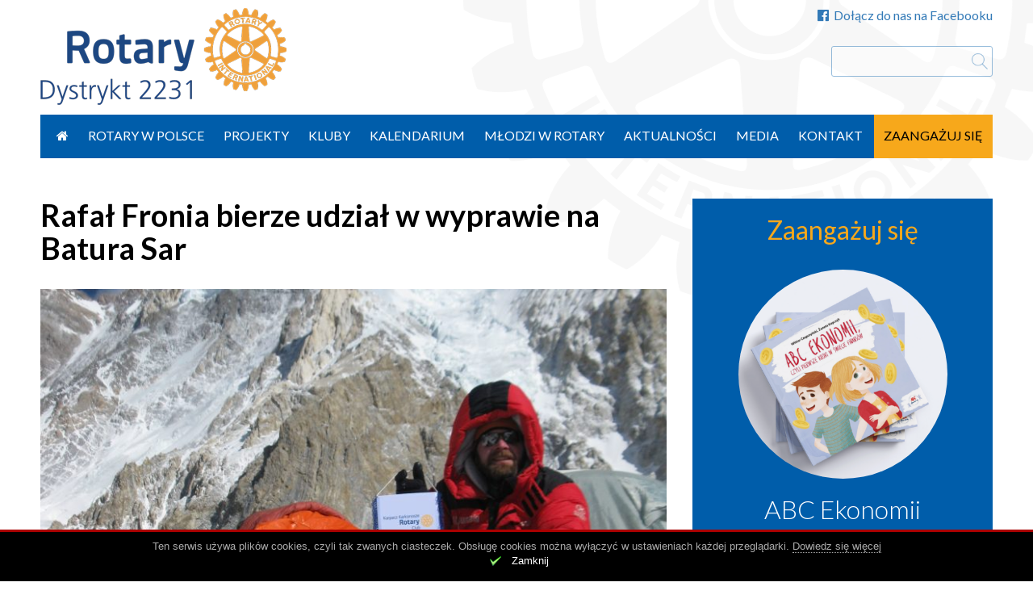

--- FILE ---
content_type: text/html; charset=UTF-8
request_url: https://rotary.org.pl/rafal-fronia-wyruszyl-na-batura-sar/
body_size: 14018
content:
<!DOCTYPE html>
<head>
	<meta charset="UTF-8">
	<script type="text/javascript">
    WebFontConfig = {
        google: { families: [ 'Lato:400,700,300,300italic,400italic,700italic:latin-ext' ] }
    };
</script>
<script src="https://rotary.org.pl/wp-content/themes/evp-rotary/js/webfontloader.js"></script>

	<meta name="viewport" content="width=device-width">
	<link rel="profile" href="//gmpg.org/xfn/11">
	<script>var evp_ct_cache_ajax = {
    "ajaxurl": "https:\/\/rotary.org.pl\/wp-admin\/admin-ajax.php"
};</script><meta name='robots' content='index, follow, max-image-preview:large, max-snippet:-1, max-video-preview:-1' />

	<!-- This site is optimized with the Yoast SEO plugin v26.7 - https://yoast.com/wordpress/plugins/seo/ -->
	<title>Rafał Fronia bierze udział w wyprawie na Batura Sar - Rotary Polska</title>
	<link rel="canonical" href="https://rotary.org.pl/rafal-fronia-wyruszyl-na-batura-sar/" />
	<meta property="og:locale" content="pl_PL" />
	<meta property="og:type" content="article" />
	<meta property="og:title" content="Rafał Fronia bierze udział w wyprawie na Batura Sar - Rotary Polska" />
	<meta property="og:description" content="Rotarianin Rafał Fronia (RC Karpacz Karkonosze) wyruszył na zimową wyprawę unifikacyjną programu Polski Himalaizm Zimowy im. Artura Hajzera. Celem ekspedycji jest położony w zachodnim Karakorum w Pakistanie szczyt Batura Sar (7795 m n.p.m.). 13 stycznia 2020 roku grupa ośmiu wspinaczy poleciała do Islamabadu w Pakistanie. Jak poinformowano na stronie programu Polski Himalaizm Zimowy (PHZ) kierownikiem [&hellip;]" />
	<meta property="og:url" content="https://rotary.org.pl/rafal-fronia-wyruszyl-na-batura-sar/" />
	<meta property="og:site_name" content="Rotary Polska" />
	<meta property="article:published_time" content="2020-01-25T00:35:24+00:00" />
	<meta property="article:modified_time" content="2020-01-27T19:17:08+00:00" />
	<meta property="og:image" content="https://rotary.org.pl/wp-content/uploads/2019/03/rafal_fronia_okladka_02_ok-1200x1600.jpg" />
	<meta property="og:image:width" content="1200" />
	<meta property="og:image:height" content="1600" />
	<meta property="og:image:type" content="image/jpeg" />
	<meta name="author" content="Dorota Wcisła" />
	<meta name="twitter:card" content="summary_large_image" />
	<meta name="twitter:label1" content="Napisane przez" />
	<meta name="twitter:data1" content="Dorota Wcisła" />
	<meta name="twitter:label2" content="Szacowany czas czytania" />
	<meta name="twitter:data2" content="2 minuty" />
	<script type="application/ld+json" class="yoast-schema-graph">{"@context":"https://schema.org","@graph":[{"@type":"Article","@id":"https://rotary.org.pl/rafal-fronia-wyruszyl-na-batura-sar/#article","isPartOf":{"@id":"https://rotary.org.pl/rafal-fronia-wyruszyl-na-batura-sar/"},"author":{"name":"Dorota Wcisła","@id":"https://rotary.org.pl/#/schema/person/880679dd2d9d9d2172b255f7c7cc733f"},"headline":"Rafał Fronia bierze udział w wyprawie na Batura Sar","datePublished":"2020-01-25T00:35:24+00:00","dateModified":"2020-01-27T19:17:08+00:00","mainEntityOfPage":{"@id":"https://rotary.org.pl/rafal-fronia-wyruszyl-na-batura-sar/"},"wordCount":314,"commentCount":0,"image":{"@id":"https://rotary.org.pl/rafal-fronia-wyruszyl-na-batura-sar/#primaryimage"},"thumbnailUrl":"https://rotary.org.pl/wp-content/uploads/2019/03/rafal_fronia_okladka_02_ok.jpg","articleSection":["Aktualności"],"inLanguage":"pl-PL"},{"@type":"WebPage","@id":"https://rotary.org.pl/rafal-fronia-wyruszyl-na-batura-sar/","url":"https://rotary.org.pl/rafal-fronia-wyruszyl-na-batura-sar/","name":"Rafał Fronia bierze udział w wyprawie na Batura Sar - Rotary Polska","isPartOf":{"@id":"https://rotary.org.pl/#website"},"primaryImageOfPage":{"@id":"https://rotary.org.pl/rafal-fronia-wyruszyl-na-batura-sar/#primaryimage"},"image":{"@id":"https://rotary.org.pl/rafal-fronia-wyruszyl-na-batura-sar/#primaryimage"},"thumbnailUrl":"https://rotary.org.pl/wp-content/uploads/2019/03/rafal_fronia_okladka_02_ok.jpg","datePublished":"2020-01-25T00:35:24+00:00","dateModified":"2020-01-27T19:17:08+00:00","author":{"@id":"https://rotary.org.pl/#/schema/person/880679dd2d9d9d2172b255f7c7cc733f"},"breadcrumb":{"@id":"https://rotary.org.pl/rafal-fronia-wyruszyl-na-batura-sar/#breadcrumb"},"inLanguage":"pl-PL","potentialAction":[{"@type":"ReadAction","target":["https://rotary.org.pl/rafal-fronia-wyruszyl-na-batura-sar/"]}]},{"@type":"ImageObject","inLanguage":"pl-PL","@id":"https://rotary.org.pl/rafal-fronia-wyruszyl-na-batura-sar/#primaryimage","url":"https://rotary.org.pl/wp-content/uploads/2019/03/rafal_fronia_okladka_02_ok.jpg","contentUrl":"https://rotary.org.pl/wp-content/uploads/2019/03/rafal_fronia_okladka_02_ok.jpg","width":2112,"height":2816},{"@type":"BreadcrumbList","@id":"https://rotary.org.pl/rafal-fronia-wyruszyl-na-batura-sar/#breadcrumb","itemListElement":[{"@type":"ListItem","position":1,"name":"Strona główna","item":"https://rotary.org.pl/"},{"@type":"ListItem","position":2,"name":"Rafał Fronia bierze udział w wyprawie na Batura Sar"}]},{"@type":"WebSite","@id":"https://rotary.org.pl/#website","url":"https://rotary.org.pl/","name":"Rotary Polska","description":"Stowarzyszenie Polskich Klubów Rotary Dystrykt 2231 Rotary International","potentialAction":[{"@type":"SearchAction","target":{"@type":"EntryPoint","urlTemplate":"https://rotary.org.pl/?s={search_term_string}"},"query-input":{"@type":"PropertyValueSpecification","valueRequired":true,"valueName":"search_term_string"}}],"inLanguage":"pl-PL"},{"@type":"Person","@id":"https://rotary.org.pl/#/schema/person/880679dd2d9d9d2172b255f7c7cc733f","name":"Dorota Wcisła","image":{"@type":"ImageObject","inLanguage":"pl-PL","@id":"https://rotary.org.pl/#/schema/person/image/","url":"https://secure.gravatar.com/avatar/10fb505a25186335deb2562e43173606064218f98a5f1ff70793f592e0a78218?s=96&d=mm&r=g","contentUrl":"https://secure.gravatar.com/avatar/10fb505a25186335deb2562e43173606064218f98a5f1ff70793f592e0a78218?s=96&d=mm&r=g","caption":"Dorota Wcisła"}}]}</script>
	<!-- / Yoast SEO plugin. -->


<link rel="alternate" type="application/rss+xml" title="Rotary Polska &raquo; Kanał z wpisami" href="https://rotary.org.pl/feed/" />
<link rel="alternate" title="oEmbed (JSON)" type="application/json+oembed" href="https://rotary.org.pl/wp-json/oembed/1.0/embed?url=https%3A%2F%2Frotary.org.pl%2Frafal-fronia-wyruszyl-na-batura-sar%2F" />
<link rel="alternate" title="oEmbed (XML)" type="text/xml+oembed" href="https://rotary.org.pl/wp-json/oembed/1.0/embed?url=https%3A%2F%2Frotary.org.pl%2Frafal-fronia-wyruszyl-na-batura-sar%2F&#038;format=xml" />
<style id='wp-img-auto-sizes-contain-inline-css' type='text/css'>
img:is([sizes=auto i],[sizes^="auto," i]){contain-intrinsic-size:3000px 1500px}
/*# sourceURL=wp-img-auto-sizes-contain-inline-css */
</style>
<style id='wp-emoji-styles-inline-css' type='text/css'>

	img.wp-smiley, img.emoji {
		display: inline !important;
		border: none !important;
		box-shadow: none !important;
		height: 1em !important;
		width: 1em !important;
		margin: 0 0.07em !important;
		vertical-align: -0.1em !important;
		background: none !important;
		padding: 0 !important;
	}
/*# sourceURL=wp-emoji-styles-inline-css */
</style>
<style id='wp-block-library-inline-css' type='text/css'>
:root{--wp-block-synced-color:#7a00df;--wp-block-synced-color--rgb:122,0,223;--wp-bound-block-color:var(--wp-block-synced-color);--wp-editor-canvas-background:#ddd;--wp-admin-theme-color:#007cba;--wp-admin-theme-color--rgb:0,124,186;--wp-admin-theme-color-darker-10:#006ba1;--wp-admin-theme-color-darker-10--rgb:0,107,160.5;--wp-admin-theme-color-darker-20:#005a87;--wp-admin-theme-color-darker-20--rgb:0,90,135;--wp-admin-border-width-focus:2px}@media (min-resolution:192dpi){:root{--wp-admin-border-width-focus:1.5px}}.wp-element-button{cursor:pointer}:root .has-very-light-gray-background-color{background-color:#eee}:root .has-very-dark-gray-background-color{background-color:#313131}:root .has-very-light-gray-color{color:#eee}:root .has-very-dark-gray-color{color:#313131}:root .has-vivid-green-cyan-to-vivid-cyan-blue-gradient-background{background:linear-gradient(135deg,#00d084,#0693e3)}:root .has-purple-crush-gradient-background{background:linear-gradient(135deg,#34e2e4,#4721fb 50%,#ab1dfe)}:root .has-hazy-dawn-gradient-background{background:linear-gradient(135deg,#faaca8,#dad0ec)}:root .has-subdued-olive-gradient-background{background:linear-gradient(135deg,#fafae1,#67a671)}:root .has-atomic-cream-gradient-background{background:linear-gradient(135deg,#fdd79a,#004a59)}:root .has-nightshade-gradient-background{background:linear-gradient(135deg,#330968,#31cdcf)}:root .has-midnight-gradient-background{background:linear-gradient(135deg,#020381,#2874fc)}:root{--wp--preset--font-size--normal:16px;--wp--preset--font-size--huge:42px}.has-regular-font-size{font-size:1em}.has-larger-font-size{font-size:2.625em}.has-normal-font-size{font-size:var(--wp--preset--font-size--normal)}.has-huge-font-size{font-size:var(--wp--preset--font-size--huge)}.has-text-align-center{text-align:center}.has-text-align-left{text-align:left}.has-text-align-right{text-align:right}.has-fit-text{white-space:nowrap!important}#end-resizable-editor-section{display:none}.aligncenter{clear:both}.items-justified-left{justify-content:flex-start}.items-justified-center{justify-content:center}.items-justified-right{justify-content:flex-end}.items-justified-space-between{justify-content:space-between}.screen-reader-text{border:0;clip-path:inset(50%);height:1px;margin:-1px;overflow:hidden;padding:0;position:absolute;width:1px;word-wrap:normal!important}.screen-reader-text:focus{background-color:#ddd;clip-path:none;color:#444;display:block;font-size:1em;height:auto;left:5px;line-height:normal;padding:15px 23px 14px;text-decoration:none;top:5px;width:auto;z-index:100000}html :where(.has-border-color){border-style:solid}html :where([style*=border-top-color]){border-top-style:solid}html :where([style*=border-right-color]){border-right-style:solid}html :where([style*=border-bottom-color]){border-bottom-style:solid}html :where([style*=border-left-color]){border-left-style:solid}html :where([style*=border-width]){border-style:solid}html :where([style*=border-top-width]){border-top-style:solid}html :where([style*=border-right-width]){border-right-style:solid}html :where([style*=border-bottom-width]){border-bottom-style:solid}html :where([style*=border-left-width]){border-left-style:solid}html :where(img[class*=wp-image-]){height:auto;max-width:100%}:where(figure){margin:0 0 1em}html :where(.is-position-sticky){--wp-admin--admin-bar--position-offset:var(--wp-admin--admin-bar--height,0px)}@media screen and (max-width:600px){html :where(.is-position-sticky){--wp-admin--admin-bar--position-offset:0px}}

/*# sourceURL=wp-block-library-inline-css */
</style><style id='global-styles-inline-css' type='text/css'>
:root{--wp--preset--aspect-ratio--square: 1;--wp--preset--aspect-ratio--4-3: 4/3;--wp--preset--aspect-ratio--3-4: 3/4;--wp--preset--aspect-ratio--3-2: 3/2;--wp--preset--aspect-ratio--2-3: 2/3;--wp--preset--aspect-ratio--16-9: 16/9;--wp--preset--aspect-ratio--9-16: 9/16;--wp--preset--color--black: #000000;--wp--preset--color--cyan-bluish-gray: #abb8c3;--wp--preset--color--white: #ffffff;--wp--preset--color--pale-pink: #f78da7;--wp--preset--color--vivid-red: #cf2e2e;--wp--preset--color--luminous-vivid-orange: #ff6900;--wp--preset--color--luminous-vivid-amber: #fcb900;--wp--preset--color--light-green-cyan: #7bdcb5;--wp--preset--color--vivid-green-cyan: #00d084;--wp--preset--color--pale-cyan-blue: #8ed1fc;--wp--preset--color--vivid-cyan-blue: #0693e3;--wp--preset--color--vivid-purple: #9b51e0;--wp--preset--gradient--vivid-cyan-blue-to-vivid-purple: linear-gradient(135deg,rgb(6,147,227) 0%,rgb(155,81,224) 100%);--wp--preset--gradient--light-green-cyan-to-vivid-green-cyan: linear-gradient(135deg,rgb(122,220,180) 0%,rgb(0,208,130) 100%);--wp--preset--gradient--luminous-vivid-amber-to-luminous-vivid-orange: linear-gradient(135deg,rgb(252,185,0) 0%,rgb(255,105,0) 100%);--wp--preset--gradient--luminous-vivid-orange-to-vivid-red: linear-gradient(135deg,rgb(255,105,0) 0%,rgb(207,46,46) 100%);--wp--preset--gradient--very-light-gray-to-cyan-bluish-gray: linear-gradient(135deg,rgb(238,238,238) 0%,rgb(169,184,195) 100%);--wp--preset--gradient--cool-to-warm-spectrum: linear-gradient(135deg,rgb(74,234,220) 0%,rgb(151,120,209) 20%,rgb(207,42,186) 40%,rgb(238,44,130) 60%,rgb(251,105,98) 80%,rgb(254,248,76) 100%);--wp--preset--gradient--blush-light-purple: linear-gradient(135deg,rgb(255,206,236) 0%,rgb(152,150,240) 100%);--wp--preset--gradient--blush-bordeaux: linear-gradient(135deg,rgb(254,205,165) 0%,rgb(254,45,45) 50%,rgb(107,0,62) 100%);--wp--preset--gradient--luminous-dusk: linear-gradient(135deg,rgb(255,203,112) 0%,rgb(199,81,192) 50%,rgb(65,88,208) 100%);--wp--preset--gradient--pale-ocean: linear-gradient(135deg,rgb(255,245,203) 0%,rgb(182,227,212) 50%,rgb(51,167,181) 100%);--wp--preset--gradient--electric-grass: linear-gradient(135deg,rgb(202,248,128) 0%,rgb(113,206,126) 100%);--wp--preset--gradient--midnight: linear-gradient(135deg,rgb(2,3,129) 0%,rgb(40,116,252) 100%);--wp--preset--font-size--small: 13px;--wp--preset--font-size--medium: 20px;--wp--preset--font-size--large: 36px;--wp--preset--font-size--x-large: 42px;--wp--preset--spacing--20: 0.44rem;--wp--preset--spacing--30: 0.67rem;--wp--preset--spacing--40: 1rem;--wp--preset--spacing--50: 1.5rem;--wp--preset--spacing--60: 2.25rem;--wp--preset--spacing--70: 3.38rem;--wp--preset--spacing--80: 5.06rem;--wp--preset--shadow--natural: 6px 6px 9px rgba(0, 0, 0, 0.2);--wp--preset--shadow--deep: 12px 12px 50px rgba(0, 0, 0, 0.4);--wp--preset--shadow--sharp: 6px 6px 0px rgba(0, 0, 0, 0.2);--wp--preset--shadow--outlined: 6px 6px 0px -3px rgb(255, 255, 255), 6px 6px rgb(0, 0, 0);--wp--preset--shadow--crisp: 6px 6px 0px rgb(0, 0, 0);}:where(.is-layout-flex){gap: 0.5em;}:where(.is-layout-grid){gap: 0.5em;}body .is-layout-flex{display: flex;}.is-layout-flex{flex-wrap: wrap;align-items: center;}.is-layout-flex > :is(*, div){margin: 0;}body .is-layout-grid{display: grid;}.is-layout-grid > :is(*, div){margin: 0;}:where(.wp-block-columns.is-layout-flex){gap: 2em;}:where(.wp-block-columns.is-layout-grid){gap: 2em;}:where(.wp-block-post-template.is-layout-flex){gap: 1.25em;}:where(.wp-block-post-template.is-layout-grid){gap: 1.25em;}.has-black-color{color: var(--wp--preset--color--black) !important;}.has-cyan-bluish-gray-color{color: var(--wp--preset--color--cyan-bluish-gray) !important;}.has-white-color{color: var(--wp--preset--color--white) !important;}.has-pale-pink-color{color: var(--wp--preset--color--pale-pink) !important;}.has-vivid-red-color{color: var(--wp--preset--color--vivid-red) !important;}.has-luminous-vivid-orange-color{color: var(--wp--preset--color--luminous-vivid-orange) !important;}.has-luminous-vivid-amber-color{color: var(--wp--preset--color--luminous-vivid-amber) !important;}.has-light-green-cyan-color{color: var(--wp--preset--color--light-green-cyan) !important;}.has-vivid-green-cyan-color{color: var(--wp--preset--color--vivid-green-cyan) !important;}.has-pale-cyan-blue-color{color: var(--wp--preset--color--pale-cyan-blue) !important;}.has-vivid-cyan-blue-color{color: var(--wp--preset--color--vivid-cyan-blue) !important;}.has-vivid-purple-color{color: var(--wp--preset--color--vivid-purple) !important;}.has-black-background-color{background-color: var(--wp--preset--color--black) !important;}.has-cyan-bluish-gray-background-color{background-color: var(--wp--preset--color--cyan-bluish-gray) !important;}.has-white-background-color{background-color: var(--wp--preset--color--white) !important;}.has-pale-pink-background-color{background-color: var(--wp--preset--color--pale-pink) !important;}.has-vivid-red-background-color{background-color: var(--wp--preset--color--vivid-red) !important;}.has-luminous-vivid-orange-background-color{background-color: var(--wp--preset--color--luminous-vivid-orange) !important;}.has-luminous-vivid-amber-background-color{background-color: var(--wp--preset--color--luminous-vivid-amber) !important;}.has-light-green-cyan-background-color{background-color: var(--wp--preset--color--light-green-cyan) !important;}.has-vivid-green-cyan-background-color{background-color: var(--wp--preset--color--vivid-green-cyan) !important;}.has-pale-cyan-blue-background-color{background-color: var(--wp--preset--color--pale-cyan-blue) !important;}.has-vivid-cyan-blue-background-color{background-color: var(--wp--preset--color--vivid-cyan-blue) !important;}.has-vivid-purple-background-color{background-color: var(--wp--preset--color--vivid-purple) !important;}.has-black-border-color{border-color: var(--wp--preset--color--black) !important;}.has-cyan-bluish-gray-border-color{border-color: var(--wp--preset--color--cyan-bluish-gray) !important;}.has-white-border-color{border-color: var(--wp--preset--color--white) !important;}.has-pale-pink-border-color{border-color: var(--wp--preset--color--pale-pink) !important;}.has-vivid-red-border-color{border-color: var(--wp--preset--color--vivid-red) !important;}.has-luminous-vivid-orange-border-color{border-color: var(--wp--preset--color--luminous-vivid-orange) !important;}.has-luminous-vivid-amber-border-color{border-color: var(--wp--preset--color--luminous-vivid-amber) !important;}.has-light-green-cyan-border-color{border-color: var(--wp--preset--color--light-green-cyan) !important;}.has-vivid-green-cyan-border-color{border-color: var(--wp--preset--color--vivid-green-cyan) !important;}.has-pale-cyan-blue-border-color{border-color: var(--wp--preset--color--pale-cyan-blue) !important;}.has-vivid-cyan-blue-border-color{border-color: var(--wp--preset--color--vivid-cyan-blue) !important;}.has-vivid-purple-border-color{border-color: var(--wp--preset--color--vivid-purple) !important;}.has-vivid-cyan-blue-to-vivid-purple-gradient-background{background: var(--wp--preset--gradient--vivid-cyan-blue-to-vivid-purple) !important;}.has-light-green-cyan-to-vivid-green-cyan-gradient-background{background: var(--wp--preset--gradient--light-green-cyan-to-vivid-green-cyan) !important;}.has-luminous-vivid-amber-to-luminous-vivid-orange-gradient-background{background: var(--wp--preset--gradient--luminous-vivid-amber-to-luminous-vivid-orange) !important;}.has-luminous-vivid-orange-to-vivid-red-gradient-background{background: var(--wp--preset--gradient--luminous-vivid-orange-to-vivid-red) !important;}.has-very-light-gray-to-cyan-bluish-gray-gradient-background{background: var(--wp--preset--gradient--very-light-gray-to-cyan-bluish-gray) !important;}.has-cool-to-warm-spectrum-gradient-background{background: var(--wp--preset--gradient--cool-to-warm-spectrum) !important;}.has-blush-light-purple-gradient-background{background: var(--wp--preset--gradient--blush-light-purple) !important;}.has-blush-bordeaux-gradient-background{background: var(--wp--preset--gradient--blush-bordeaux) !important;}.has-luminous-dusk-gradient-background{background: var(--wp--preset--gradient--luminous-dusk) !important;}.has-pale-ocean-gradient-background{background: var(--wp--preset--gradient--pale-ocean) !important;}.has-electric-grass-gradient-background{background: var(--wp--preset--gradient--electric-grass) !important;}.has-midnight-gradient-background{background: var(--wp--preset--gradient--midnight) !important;}.has-small-font-size{font-size: var(--wp--preset--font-size--small) !important;}.has-medium-font-size{font-size: var(--wp--preset--font-size--medium) !important;}.has-large-font-size{font-size: var(--wp--preset--font-size--large) !important;}.has-x-large-font-size{font-size: var(--wp--preset--font-size--x-large) !important;}
/*# sourceURL=global-styles-inline-css */
</style>

<style id='classic-theme-styles-inline-css' type='text/css'>
/*! This file is auto-generated */
.wp-block-button__link{color:#fff;background-color:#32373c;border-radius:9999px;box-shadow:none;text-decoration:none;padding:calc(.667em + 2px) calc(1.333em + 2px);font-size:1.125em}.wp-block-file__button{background:#32373c;color:#fff;text-decoration:none}
/*# sourceURL=/wp-includes/css/classic-themes.min.css */
</style>
<link rel='stylesheet' id='contact-form-7-css' href='https://rotary.org.pl/wp-content/plugins/contact-form-7/includes/css/styles.css?ver=6.1.4' type='text/css' media='all' />
<link rel='stylesheet' id='evp-tools-css' href='https://rotary.org.pl/wp-content/libs/EvpWPTools//css/evp-tools.css?ver=0.82' type='text/css' media='all' />
<link rel='stylesheet' id='font-awesome-css' href='https://rotary.org.pl/wp-content/libs/EvpWPTools//fa/css/font-awesome.min.css?ver=0.82' type='text/css' media='all' />
<link rel='stylesheet' id='rotary-style-css' href='https://rotary.org.pl/wp-content/themes/evp-rotary/style.css?ver=0.115' type='text/css' media='all' />
<link rel='stylesheet' id='rotary-main-css' href='https://rotary.org.pl/wp-content/themes/evp-rotary/dist/css/main.min.css?ver=0.115' type='text/css' media='all' />
<script type="text/javascript" src="https://rotary.org.pl/wp-includes/js/jquery/jquery.min.js?ver=3.7.1" id="jquery-core-js"></script>
<script type="text/javascript" src="https://rotary.org.pl/wp-includes/js/jquery/jquery-migrate.min.js?ver=3.4.1" id="jquery-migrate-js"></script>
<script type="text/javascript" src="https://rotary.org.pl/wp-content/plugins/evp-cookies/js/jquery.cookie.js?ver=1.4.1" id="jquery-cookie-js"></script>
<script type="text/javascript" src="https://rotary.org.pl/wp-content/libs/EvpWPTools//js/tools.js?ver=0.82" id="evp-ct-tools-js"></script>
<script type="text/javascript" src="https://rotary.org.pl/wp-content/themes/evp-rotary/dist/js/main.min.js?ver=0.115" id="rotary-main-js"></script>
<script type="text/javascript" src="https://rotary.org.pl/wp-content/themes/evp-rotary/js/jssor.slider.mini.js?ver=19.0" id="jssor.slider-js"></script>
<link rel="https://api.w.org/" href="https://rotary.org.pl/wp-json/" /><link rel="alternate" title="JSON" type="application/json" href="https://rotary.org.pl/wp-json/wp/v2/posts/18690" /><meta name="generator" content="WordPress 6.9" />
<link rel='shortlink' href='https://rotary.org.pl/?p=18690' />
        <!-- Potwór ciasteczkowy -->
        <style type="text/css" media="screen">
            #cookie-bar {display: none; position: fixed; z-index: 100; bottom: 0; width: 100%; min-height: 64px; background-color: black; text-align: center; border-top: 3px solid #aa0000;}
            #cookie-bar * {color: #aaa; font: normal 13px Arial, helvetiva sans-serif;}
            #cookie-bar p {padding-top: 10px;}
            #cookie-bar p a {border-bottom: 1px dotted;}
            #cookie-close {color: #fff; background: url(https://rotary.org.pl/wp-content/plugins/evp-cookies/img/close.png) 0 0 no-repeat; background-size: 16px 16px; padding-left: 28px; height: 23px; display: inline-block;}
        </style>
        <script type="text/javascript">
            (function($){
                $(document).ready(function(){

                    if (!$.cookie('close_cookies')) {
                        $('body').css('margin-bottom','64px');
                        $("#cookie-bar").show();
                    }

                    $('#cookie-close').click(function (e) {
                        $.cookie('close_cookies', 1, { expires: 365, domain: '.rotary.org.pl', path: '/'});
                        $('#cookie-bar').hide();
                        $('body').css('margin-bottom','0');
                        e.preventDefault();
                    });
                });
            })(jQuery);
        </script>
    <link rel="shortcut icon" href="https://rotary.org.pl/wp-content/themes/evp-rotary/img/favicon.ico" type="image/x-icon">	<script>
		(function(i,s,o,g,r,a,m){i['GoogleAnalyticsObject']=r;i[r]=i[r]||function(){
				(i[r].q=i[r].q||[]).push(arguments)},i[r].l=1*new Date();a=s.createElement(o),
			m=s.getElementsByTagName(o)[0];a.async=1;a.src=g;m.parentNode.insertBefore(a,m)
		})(window,document,'script','//www.google-analytics.com/analytics.js','ga');

		ga('create', 'UA-75000416-1', 'auto');
		ga('send', 'pageview');
	</script>
</head>
<body class="wp-singular post-template-default single single-post postid-18690 single-format-standard wp-theme-evp-rotary">

<div id="page">
	<header id="page-head" class="site-header">
		<div id="top-menu"><div class="tm-item"><a href="https://www.facebook.com/Polskie-Kluby-Rotary-136774539692677/" target="_blank"><span class="icon-on-left fa fa-facebook-official"></span>Dołącz do nas na Facebooku</a></div></div>		<div id="top-branding">
		<a href="/"><img src="https://rotary.org.pl/wp-content/themes/evp-rotary/img/rotary-logo-h120.png"  alt="Rotary Polska"></a>
					<form role="search" method="get" id="searchform" action="https://rotary.org.pl/" >
	<div>
	<input type="text" value="" name="s" id="s" />
	<input type="submit" id="searchsubmit" value="Szukaj" />
	</div>
	</form>		</div>
	</header>


	<nav id="primary-navigation" class="main-navigation">
		<div class="menu-toggle"><i class="fa fa-bars"></i></div>
		<a class="screen-reader-text skip-link" href="#content">Przejdź do treści</a>
		<div class="menu-glowne-container"><ul id="primary-menu" class="nav-menu"><li id="menu-item-907" class="item-first item-icon menu-item menu-item-type-custom menu-item-object-custom menu-item-907"><a href="/"><i class="fa fa-home"></i></a></li>
<li id="menu-item-35" class="menu-item menu-item-type-post_type menu-item-object-page menu-item-35"><a href="https://rotary.org.pl/co-to-jest-rotary/">Rotary w Polsce</a></li>
<li id="menu-item-96" class="menu-item menu-item-type-custom menu-item-object-custom menu-item-96"><a href="/akcje/">Projekty</a></li>
<li id="menu-item-95" class="menu-item menu-item-type-custom menu-item-object-custom menu-item-95"><a href="/kluby/">Kluby</a></li>
<li id="menu-item-94" class="menu-item menu-item-type-custom menu-item-object-custom menu-item-94"><a href="/wydarzenia/">Kalendarium</a></li>
<li id="menu-item-39" class="menu-item menu-item-type-post_type menu-item-object-page menu-item-39"><a href="https://rotary.org.pl/mlodzi-w-rotary/">Młodzi w Rotary</a></li>
<li id="menu-item-42" class="menu-item menu-item-type-custom menu-item-object-custom menu-item-42"><a href="/aktualnosci/">Aktualności</a></li>
<li id="menu-item-40" class="menu-item menu-item-type-post_type menu-item-object-page menu-item-40"><a href="https://rotary.org.pl/media/">Media</a></li>
<li id="menu-item-7122" class="menu-item menu-item-type-post_type menu-item-object-page menu-item-7122"><a href="https://rotary.org.pl/kontakt/">Kontakt</a></li>
<li id="menu-item-41" class="engage menu-item menu-item-type-post_type menu-item-object-page menu-item-41"><a href="https://rotary.org.pl/zaangazuj-sie/">Zaangażuj się</a></li>
</ul></div>	</nav>




	    <div id="main">
            <div id="primary" class="content-area">
                <div id="content" class="site-content" role="main">
        		<article id="post-18690" class="detail-item post-18690 post type-post status-publish format-standard has-post-thumbnail hentry category-aktualnosci">
			<header class="entry-header">
								<h1 class="entry-title">Rafał Fronia bierze udział w wyprawie na Batura Sar</h1>
			</header>

							<img width="800" height="500" src="https://rotary.org.pl/wp-content/uploads/2019/03/rafal_fronia_okladka_02_ok-800x500.jpg" class="detail-img entry-image wp-post-image" alt="Rafał Fronia bierze udział w wyprawie na Batura Sar" decoding="async" fetchpriority="high" />									<div class="entry-content">
									<div class="entry-meta">2020-01-25</div>
								<p style="text-align: justify;"><strong>Rotarianin Rafał Fronia (RC Karpacz Karkonosze) wyruszył na zimową wyprawę unifikacyjną programu Polski Himalaizm Zimowy im. Artura Hajzera. Celem ekspedycji jest położony w zachodnim Karakorum w Pakistanie szczyt Batura Sar (7795 m n.p.m.). 13 stycznia 2020 roku grupa ośmiu wspinaczy poleciała do Islamabadu w Pakistanie.</strong></p>
<p style="text-align: justify;">Jak poinformowano na stronie programu Polski Himalaizm Zimowy (PHZ) kierownikiem ekspedycji jest Piotr Tomala szef programu Polski Himalaizm Zimowy, zastępcą kierownika został Rafał Fronia. W wyprawie uczestniczą także Mariusz Hatala (lekarz), Wojciech Flaczyński, Filip Babicz, Krzysztof Stasiak, Marco Schwiergall i Oswald Rodrigo Pereira, który jest filmowcem ekspedycji. Jest to kolejny etap przygotowań do zimowej wyprawy na K2.</p>
<p style="text-align: justify;">Batura Sar to 25. szczyt świata. Po raz pierwszy został zdobyty w 1976 roku. Dotychczas odbyła się jedna nieudana próba zimowego wejścia (austriacka wyprawa, rok 1981). W lipcu 1988 roku na szczyt tego siedmiotysięcznika weszło dwóch Polaków: Paweł Kubalski i Zygmunt Heinrich.</p>
<p style="text-align: justify;">Jak poinformował PHZ &#8211; 21 stycznia do bazy pod Baturą wyruszył trekking wyprawy. Karawana składająca się z około 100 osób wyruszyła z Doliny Hunzy. Przed wspinaczami i tragarzami trzy-cztery dni drogi. Baza powstanie na wysokości około 4200 metrów. Po jej założeniu rozpocznie się właściwa akcja górska. Wyprawa zaplanowana jest wstępnie do połowy marca.</p>
<p style="text-align: justify;">Uczestnicy wyprawy wyruszyli z Polski 13 stycznia. W Islamabadzie spędzili trzy dni. W tym czasie udało się załatwić ostatnie formalności i uzupełnić zapasy żywnościowe i sprzętowe. Kolejnym etapem wyprawy był przejazd z Islamabadu do Chilas (14 godzin drogi) i dalej do Gilgit i Doliny Hunzy.</p>
<p style="text-align: justify;">Postęp wyprawy można śledzić na stronie programu Polski Himalaizm Zimowy. Wystarczy kliknąć na ten link: <a href="https://www.facebook.com/PolskiHimalaizmZimowy/">https://www.facebook.com/PolskiHimalaizmZimowy/</a></p>
<p style="text-align: justify;"><strong>Dorota Wcisła, RC Elbląg Centrum</strong></p>
<p><strong>Fot. z arch. prywatnego Rafała Froni</strong></p>
			</div>
								</article>
			<div class="lt-block news-block news-detail-block">
							<h2 class="block-title">Zobacz też</h2>
			
			<div>		<article id="post-30914" class="grid-item layout-three post-30914 post type-post status-publish format-standard has-post-thumbnail hentry category-aktualnosci">
					<div class="hcont-image">
				<a href="https://rotary.org.pl/klub-dla-klubu-wazny-element-sily-rotary/"><img width="800" height="500" src="https://rotary.org.pl/wp-content/uploads/2026/01/zdjecie1-800x500.jpg" class="grid-img entry-image wp-post-image" alt="KLUB DLA KLUBU – ważny element siły Rotary" decoding="async" loading="lazy" /></a>
			</div>
					<h2 class="entry-title"><a href="https://rotary.org.pl/klub-dla-klubu-wazny-element-sily-rotary/" rel="bookmark">KLUB DLA KLUBU – ważny element siły Rotary</a></h2>
							<p class="entry-summary">„Człowiek jest wielki nie przez to, co ma, lecz przez to, czym dzieli się z innymi” – zawsze sądziłam, że&hellip;</p>
					</article>
			<article id="post-30910" class="grid-item layout-three post-30910 post type-post status-publish format-standard has-post-thumbnail hentry category-aktualnosci">
					<div class="hcont-image">
				<a href="https://rotary.org.pl/pozegnanie-sp-andrzeja-battka/"><img width="800" height="500" src="https://rotary.org.pl/wp-content/uploads/2026/01/pozegnanie-sp.andrzej-battek-800x500.png" class="grid-img entry-image wp-post-image" alt="Pożegnanie śp. Andrzeja Battka" decoding="async" loading="lazy" /></a>
			</div>
					<h2 class="entry-title"><a href="https://rotary.org.pl/pozegnanie-sp-andrzeja-battka/" rel="bookmark">Pożegnanie śp. Andrzeja Battka</a></h2>
							<p class="entry-summary">Z ogromnym smutkiem informujemy o śmierci naszego Przyjaciela &#8211; Andrzeja BattkaUrodzony w Krakowie. Mąż Barbary, ojciec trojga dzieci – Wojciecha,&hellip;</p>
					</article>
			<article id="post-30847" class="grid-item layout-three hide-2col post-30847 post type-post status-publish format-standard has-post-thumbnail hentry category-aktualnosci">
					<div class="hcont-image">
				<a href="https://rotary.org.pl/swiatlo-nadziei-na-elblaskim-dworcu/"><img width="800" height="500" src="https://rotary.org.pl/wp-content/uploads/2025/12/25-12-19-wigilia-dla-bezdomnych-09-800x500.jpg" class="grid-img entry-image wp-post-image" alt="Światło nadziei na elbląskim dworcu" decoding="async" loading="lazy" /></a>
			</div>
					<h2 class="entry-title"><a href="https://rotary.org.pl/swiatlo-nadziei-na-elblaskim-dworcu/" rel="bookmark">Światło nadziei na elbląskim dworcu</a></h2>
							<p class="entry-summary">W dniu 19 grudnia członkowie Rotary Klubu Żuławy wzięli udział w Wigilii dla osób w kryzysie bezdomności na Placu Dworcowym&hellip;</p>
					</article>
	</div>		</div>
			<div class="lt-block plain-block news-detail-block facts-block">
					<h2 class="block-title">Fakty na temat Rotary</h2>
				<div class="grid-cont">
							<div class="item layout-three">

					
							<div class="entry-summary">
								Rotary to organizacja apolityczna  i świecka, która łaczy ludzi wszystkich zawodów, narodowości i przekonań							</div>

														</div>
								<div class="item layout-three">

					
							<div class="entry-summary">
								Aktulanie ponad 1,2 mln Rotarian działa w 200 krajach i obszarach geograficznych, w 34 tysiącach klubów							</div>

														</div>
								<div class="item layout-three hide-2col">

					
							<div class="entry-summary">
								Nasze motto brzmi: „Służba na rzecz innych ponad własną korzyść”     (w języku angielskim "Service Above Self")							</div>

														</div>
						</div>
	</div>

		<div class="lt-block v-block end-polio-block news-detail-block">
			<div class="v-item">
									<div class="vcont-image align-left">
						<a href="https://www.youtube.com/watch?v=mEFGzW1yM7s&t=1s"><img src="https://rotary.org.pl/wp-content/uploads/2015/10/end-polio-now.png" alt="Jedną z najbardziej spektakularnych akcji podjętych przez Rotary International była zainicjowana w 1985 historyczna misja, uodpornienia wszystkich dzieci świata przeciwko chorobie Heinego-Medina."></a>					</div>
								<div class="vcont-content align-left">
											<h2 class="entry-title"><a href="https://www.youtube.com/watch?v=mEFGzW1yM7s&t=1s">Jedną z najbardziej spektakularnych akcji podjętych przez Rotary International była zainicjowana w 1985 historyczna misja, uodpornienia wszystkich dzieci świata przeciwko chorobie Heinego-Medina.</a></h2>
																<p class="entry-summary">Pracując wspólnie z rządami wielu krajów oraz organizacjami pozarządowymi w kampanii Rotary Polio Plus zaangażowano 100 tysięcy wolontariuszy organizując szczepienia ponad miliarda dzieci. 
Dzięki tym wysiłkom Rok 2005 został uznany za rok uwolnienia świata od tej groźnej choroby. *****Kliknij na END POLIO NOW - by obejrzeć film o POLIO po polsku i zobaczyć, co mówią polscy lekarze oraz jak z POLIO walczy Rotary w Polsce*****</p>
									</div>
			</div>

		</div>
			<div class="lt-block how-it-works-block news-detail-block">
					<h2 class="block-title">Jak działa Rotary?</h2>
				<div class="grid-cont">
											<div class="feature">

											<img class="feature-icon" src="https://rotary.org.pl/wp-content/uploads/2015/10/icon-peace.png" alt="Wspieranie pokoju">
					
											<div class="entry-title">
							Wspieranie pokoju						</div>
					
											<div class="entry-summary">
							<p>Obecnie około 42 mln osób jest wysiedlonych w wyniku konfliktów zbrojnych lub prześladowań. Rotary Peace Fellows doskonali umiejętności, by wzmocnić działania pro pokojowe na świecie oraz rozwija zdolności mediacyjne lokalnych liderów by zapobiegać konfliktom.</p>
						</div>
					
				</div>
																<div class="feature">

											<img class="feature-icon" src="https://rotary.org.pl/wp-content/uploads/2015/10/icon-diseases.png" alt="Walka z chorobami">
					
											<div class="entry-title">
							Walka z chorobami						</div>
					
											<div class="entry-summary">
							<p>Ponad 100 milionów ludzi każdego roku znacznie ubożeje z powodu wysokich kosztów medycznych. Staramy się poprawić i rozszerzyć dostęp do taniej i bezpłatnej opieki zdrowotnej na obszarach słabo rozwiniętych.</p>
						</div>
					
				</div>
																<div class="feature">

											<img class="feature-icon" src="https://rotary.org.pl/wp-content/uploads/2015/10/icon-water.png" alt="Dostarczanie czystej wody">
					
											<div class="entry-title">
							Dostarczanie czystej wody						</div>
					
											<div class="entry-summary">
							<p>Ponad 2,5 miliarda ludzi nie ma dostępu do odpowiednich urządzeń sanitarnych. Co najmniej 3000 dzieci umiera każdego dnia z powodu biegunek wywołanych nieczystą wodą. Dajemy społecznościom możliwość rozwijania i utrzymywania systemów wodnych i sanitarnych. Wspieramy badania związane z wodą.</p>
						</div>
					
				</div>
																<div class="feature">

											<img class="feature-icon" src="https://rotary.org.pl/wp-content/uploads/2015/10/icon-mother-child.png" alt="Opieka nad matką i dzieckiem">
					
											<div class="entry-title">
							Opieka nad matką i dzieckiem						</div>
					
											<div class="entry-summary">
							<p>Co najmniej 7 milionów dzieci poniżej 5 roku życia umiera co roku z powodu niedożywienia, słabej opieki zdrowotnej i złych warunków sanitarnych. Aby zmniejszyć te dane, zapewniamy szczepienia i antybiotyki dla dzieci oraz zwiększamy dostęp do podstawowych usług medycznych.</p>
						</div>
					
				</div>
																<div class="feature">

											<img class="feature-icon" src="https://rotary.org.pl/wp-content/uploads/2015/10/icon-education.png" alt="Wspieranie edukacji">
					
											<div class="entry-title">
							Wspieranie edukacji						</div>
					
											<div class="entry-summary">
							<p>67 milionów dzieci na świecie nie ma dostępu do edukacji a ponad 775 mln ludzi powyżej 15. roku życia to analfabeci. Naszym celem jest wspieranie lokalnych społeczności w ich dążeniu do uzyskania podstawowej edukacji i umiejętności pozwalających na godne życie.</p>
						</div>
					
				</div>
																<div class="feature">

											<img class="feature-icon" src="https://rotary.org.pl/wp-content/uploads/2015/10/icon-entrepreneur.png" alt="Wspieranie lokalnej przedsiębiorczości">
					
											<div class="entry-title">
							Wspieranie lokalnej przedsiębiorczości						</div>
					
											<div class="entry-summary">
							<p>Prawie 1,4 mld zatrudnionych ludzi żyje za mniej niż 1,25 $ dziennie. Realizujemy takie projekty, które zwiększają rozwój gospodarczy lokalnych społeczności i umożliwiają godną i efektywną pracę osobom młodym oraz starszym.</p>
						</div>
					
				</div>
																<div class="feature">

											<img class="feature-icon" src="https://rotary.org.pl/wp-content/uploads/2025/06/icon-environment.png" alt="Ochrona środowiska">
					
											<div class="entry-title">
							Ochrona środowiska						</div>
					
											<div class="entry-summary">
							<p>Rotary jest zainteresowane ochroną naszego wspólnego dziedzictwa: środowiska. Wspieramy działania, które wzmacniają ochronę zasobów naturalnych i promują ekologiczną zrównoważoność. Umożliwiamy społecznościom przyjmowanie lokalnych rozwiązań, tworzenie innowacyjnych projektów usługowych oraz dostęp do dotacji i innych zasobów.</p>
						</div>
					
				</div>
																<div class="feature">

											<img class="feature-icon" src="https://rotary.org.pl/wp-content/uploads/2025/06/icon-disaster.png" alt="Reagowanie na katastrofy">
					
											<div class="entry-title">
							Reagowanie na katastrofy						</div>
					
											<div class="entry-summary">
							<p>Rotary, organizacja zrzeszająca ponad 1,2 miliona członków na całym świecie, jest obecna na miejscu i gotowa podjąć działania, aby pomóc społecznościom w radzeniu sobie ze skutkami katastrof. Współpracując ściśle z naszym partnerem ShelterBox i innymi organizacjami specjalizującymi się w pomocy w przypadku katastrof, prowadzimy projekty wspierające każdą fazę odbudowy społeczności. </p>
						</div>
					
				</div>
										</div>
	</div>

                </div><!-- #content -->
            </div><!-- #primary -->
		    <div id="sidebar" class="sidebar right-sidebar widget-area" role="complementary">
	<aside id="evp_rot_actions-2" class="widget evp_rot_actions"><div class="actions-widget engage-block"><div class="widget-title">Zaangażuj się</div>		<article id="post-22084" class="grid-item layout-list post-22084 akcja type-akcja status-publish has-post-thumbnail hentry">
					<div class="hcont-image">
				<a href="https://rotary.org.pl/akcje/abc-ekonomii/"><img width="400" height="400" src="https://rotary.org.pl/wp-content/uploads/2021/10/abc-ekonomii-1-400x400.png" class="grid-img entry-image wp-post-image" alt="ABC Ekonomii" decoding="async" loading="lazy" /></a>
			</div>
					<h3 class="entry-title"><a href="https://rotary.org.pl/akcje/abc-ekonomii/" rel="bookmark">ABC Ekonomii</a></h3>
										<a class="action-button orange-button" href="https://rotary.org.pl/akcje/abc-ekonomii/">Wesprzyj nas</a><br />
										<a class="more-text" href="https://rotary.org.pl/akcje/abc-ekonomii/">Dowiedz się więcej</a>
					</article>
	</div><div class="clearfix"></div></aside><aside id="evp_rot_posts-2" class="widget evp_rot_posts"><div class="widget-title">Inne Aktualności</div><div class="news-widget">		<article id="post-30914" class="grid-item layout-list post-30914 post type-post status-publish format-standard has-post-thumbnail hentry category-aktualnosci">
					<div class="hcont-image">
				<a href="https://rotary.org.pl/klub-dla-klubu-wazny-element-sily-rotary/"><img width="800" height="500" src="https://rotary.org.pl/wp-content/uploads/2026/01/zdjecie1-800x500.jpg" class="grid-img entry-image wp-post-image" alt="KLUB DLA KLUBU – ważny element siły Rotary" decoding="async" loading="lazy" /></a>
			</div>
					<h2 class="entry-title"><a href="https://rotary.org.pl/klub-dla-klubu-wazny-element-sily-rotary/" rel="bookmark">KLUB DLA KLUBU – ważny element siły Rotary</a></h2>
							<p class="entry-summary">„Człowiek jest wielki nie przez to, co ma, lecz przez to, czym dzieli się z innymi” – zawsze sądziłam, że&hellip;</p>
					</article>
			<article id="post-30910" class="grid-item layout-list post-30910 post type-post status-publish format-standard has-post-thumbnail hentry category-aktualnosci">
					<div class="hcont-image">
				<a href="https://rotary.org.pl/pozegnanie-sp-andrzeja-battka/"><img width="800" height="500" src="https://rotary.org.pl/wp-content/uploads/2026/01/pozegnanie-sp.andrzej-battek-800x500.png" class="grid-img entry-image wp-post-image" alt="Pożegnanie śp. Andrzeja Battka" decoding="async" loading="lazy" /></a>
			</div>
					<h2 class="entry-title"><a href="https://rotary.org.pl/pozegnanie-sp-andrzeja-battka/" rel="bookmark">Pożegnanie śp. Andrzeja Battka</a></h2>
							<p class="entry-summary">Z ogromnym smutkiem informujemy o śmierci naszego Przyjaciela &#8211; Andrzeja BattkaUrodzony w Krakowie. Mąż Barbary, ojciec trojga dzieci – Wojciecha,&hellip;</p>
					</article>
			<article id="post-30847" class="grid-item layout-list post-30847 post type-post status-publish format-standard has-post-thumbnail hentry category-aktualnosci">
					<div class="hcont-image">
				<a href="https://rotary.org.pl/swiatlo-nadziei-na-elblaskim-dworcu/"><img width="800" height="500" src="https://rotary.org.pl/wp-content/uploads/2025/12/25-12-19-wigilia-dla-bezdomnych-09-800x500.jpg" class="grid-img entry-image wp-post-image" alt="Światło nadziei na elbląskim dworcu" decoding="async" loading="lazy" /></a>
			</div>
					<h2 class="entry-title"><a href="https://rotary.org.pl/swiatlo-nadziei-na-elblaskim-dworcu/" rel="bookmark">Światło nadziei na elbląskim dworcu</a></h2>
							<p class="entry-summary">W dniu 19 grudnia członkowie Rotary Klubu Żuławy wzięli udział w Wigilii dla osób w kryzysie bezdomności na Placu Dworcowym&hellip;</p>
					</article>
	</div><div class="clearfix"></div></aside><aside id="evp_ct_social_frames-17" class="widget evp_ct_social_frames"></aside></div>

        </div>
        
<footer id="page-footer" class="site-footer">


	<div class="site-info">
		<nav id="footer-navigation" class="site-navigation footer-navigation">
			<div class="menu-stopka-container"><ul id="footer-menu" class="nav-menu"><li id="menu-item-6551" class="menu-item menu-item-type-post_type menu-item-object-page menu-item-6551"><a href="https://rotary.org.pl/dane-stowarzyszenia/">Dane rejestrowe</a></li>
<li id="menu-item-89" class="menu-item menu-item-type-post_type menu-item-object-page menu-item-89"><a href="https://rotary.org.pl/kontakt/">Kontakt</a></li>
<li id="menu-item-90" class="menu-item menu-item-type-post_type menu-item-object-page menu-item-90"><a href="https://rotary.org.pl/cookies/">Prywatność i Cookies</a></li>
<li id="menu-item-84" class="menu-item menu-item-type-post_type menu-item-object-page menu-item-84"><a href="https://rotary.org.pl/zaangazuj-sie/">Zaangażuj się</a></li>
<li id="menu-item-91" class="menu-item menu-item-type-custom menu-item-object-custom menu-item-91"><a href="http://moje.rotary.org.pl/">Twoje Rotary</a></li>
</ul></div>		</nav>
		<p class="copyright">&copy; 2026 Rotary International. Wszelkie prawa zastrzeżone.</p>
	</div>

	</footer><!-- #colophon -->
</div><!-- #page -->

<script>var _evp = {
    "tabbed_content": 0,
    "ajaxurl": "https:\/\/rotary.org.pl\/wp-admin\/admin-ajax.php"
};</script><script type="speculationrules">
{"prefetch":[{"source":"document","where":{"and":[{"href_matches":"/*"},{"not":{"href_matches":["/wp-*.php","/wp-admin/*","/wp-content/uploads/*","/wp-content/*","/wp-content/plugins/*","/wp-content/themes/evp-rotary/*","/*\\?(.+)"]}},{"not":{"selector_matches":"a[rel~=\"nofollow\"]"}},{"not":{"selector_matches":".no-prefetch, .no-prefetch a"}}]},"eagerness":"conservative"}]}
</script>
        <div id="cookie-bar">
            <p>Ten serwis używa plików cookies, czyli tak zwanych ciasteczek. Obsługę cookies można wyłączyć w ustawieniach każdej przeglądarki. <a href="/cookies/" target="_blank">Dowiedz się więcej</a></p>.
            <a id="cookie-close" href="#">Zamknij</a>
        </div>
    <script type="text/javascript" src="https://rotary.org.pl/wp-includes/js/dist/hooks.min.js?ver=dd5603f07f9220ed27f1" id="wp-hooks-js"></script>
<script type="text/javascript" src="https://rotary.org.pl/wp-includes/js/dist/i18n.min.js?ver=c26c3dc7bed366793375" id="wp-i18n-js"></script>
<script type="text/javascript" id="wp-i18n-js-after">
/* <![CDATA[ */
wp.i18n.setLocaleData( { 'text direction\u0004ltr': [ 'ltr' ] } );
//# sourceURL=wp-i18n-js-after
/* ]]> */
</script>
<script type="text/javascript" src="https://rotary.org.pl/wp-content/plugins/contact-form-7/includes/swv/js/index.js?ver=6.1.4" id="swv-js"></script>
<script type="text/javascript" id="contact-form-7-js-translations">
/* <![CDATA[ */
( function( domain, translations ) {
	var localeData = translations.locale_data[ domain ] || translations.locale_data.messages;
	localeData[""].domain = domain;
	wp.i18n.setLocaleData( localeData, domain );
} )( "contact-form-7", {"translation-revision-date":"2025-12-11 12:03:49+0000","generator":"GlotPress\/4.0.3","domain":"messages","locale_data":{"messages":{"":{"domain":"messages","plural-forms":"nplurals=3; plural=(n == 1) ? 0 : ((n % 10 >= 2 && n % 10 <= 4 && (n % 100 < 12 || n % 100 > 14)) ? 1 : 2);","lang":"pl"},"This contact form is placed in the wrong place.":["Ten formularz kontaktowy zosta\u0142 umieszczony w niew\u0142a\u015bciwym miejscu."],"Error:":["B\u0142\u0105d:"]}},"comment":{"reference":"includes\/js\/index.js"}} );
//# sourceURL=contact-form-7-js-translations
/* ]]> */
</script>
<script type="text/javascript" id="contact-form-7-js-before">
/* <![CDATA[ */
var wpcf7 = {
    "api": {
        "root": "https:\/\/rotary.org.pl\/wp-json\/",
        "namespace": "contact-form-7\/v1"
    }
};
//# sourceURL=contact-form-7-js-before
/* ]]> */
</script>
<script type="text/javascript" src="https://rotary.org.pl/wp-content/plugins/contact-form-7/includes/js/index.js?ver=6.1.4" id="contact-form-7-js"></script>
<script type="text/javascript" src="https://rotary.org.pl/wp-includes/js/underscore.min.js?ver=1.13.7" id="underscore-js"></script>
<script type="text/javascript" src="https://rotary.org.pl/wp-content/libs/EvpWPTools//js/list-tools.js?ver=0.82" id="evp-ct-list-tools-js"></script>
<script type="text/javascript" src="https://rotary.org.pl/wp-includes/js/jquery/jquery.form.min.js?ver=4.3.0" id="jquery-form-js"></script>
<script id="wp-emoji-settings" type="application/json">
{"baseUrl":"https://s.w.org/images/core/emoji/17.0.2/72x72/","ext":".png","svgUrl":"https://s.w.org/images/core/emoji/17.0.2/svg/","svgExt":".svg","source":{"concatemoji":"https://rotary.org.pl/wp-includes/js/wp-emoji-release.min.js?ver=6.9"}}
</script>
<script type="module">
/* <![CDATA[ */
/*! This file is auto-generated */
const a=JSON.parse(document.getElementById("wp-emoji-settings").textContent),o=(window._wpemojiSettings=a,"wpEmojiSettingsSupports"),s=["flag","emoji"];function i(e){try{var t={supportTests:e,timestamp:(new Date).valueOf()};sessionStorage.setItem(o,JSON.stringify(t))}catch(e){}}function c(e,t,n){e.clearRect(0,0,e.canvas.width,e.canvas.height),e.fillText(t,0,0);t=new Uint32Array(e.getImageData(0,0,e.canvas.width,e.canvas.height).data);e.clearRect(0,0,e.canvas.width,e.canvas.height),e.fillText(n,0,0);const a=new Uint32Array(e.getImageData(0,0,e.canvas.width,e.canvas.height).data);return t.every((e,t)=>e===a[t])}function p(e,t){e.clearRect(0,0,e.canvas.width,e.canvas.height),e.fillText(t,0,0);var n=e.getImageData(16,16,1,1);for(let e=0;e<n.data.length;e++)if(0!==n.data[e])return!1;return!0}function u(e,t,n,a){switch(t){case"flag":return n(e,"\ud83c\udff3\ufe0f\u200d\u26a7\ufe0f","\ud83c\udff3\ufe0f\u200b\u26a7\ufe0f")?!1:!n(e,"\ud83c\udde8\ud83c\uddf6","\ud83c\udde8\u200b\ud83c\uddf6")&&!n(e,"\ud83c\udff4\udb40\udc67\udb40\udc62\udb40\udc65\udb40\udc6e\udb40\udc67\udb40\udc7f","\ud83c\udff4\u200b\udb40\udc67\u200b\udb40\udc62\u200b\udb40\udc65\u200b\udb40\udc6e\u200b\udb40\udc67\u200b\udb40\udc7f");case"emoji":return!a(e,"\ud83e\u1fac8")}return!1}function f(e,t,n,a){let r;const o=(r="undefined"!=typeof WorkerGlobalScope&&self instanceof WorkerGlobalScope?new OffscreenCanvas(300,150):document.createElement("canvas")).getContext("2d",{willReadFrequently:!0}),s=(o.textBaseline="top",o.font="600 32px Arial",{});return e.forEach(e=>{s[e]=t(o,e,n,a)}),s}function r(e){var t=document.createElement("script");t.src=e,t.defer=!0,document.head.appendChild(t)}a.supports={everything:!0,everythingExceptFlag:!0},new Promise(t=>{let n=function(){try{var e=JSON.parse(sessionStorage.getItem(o));if("object"==typeof e&&"number"==typeof e.timestamp&&(new Date).valueOf()<e.timestamp+604800&&"object"==typeof e.supportTests)return e.supportTests}catch(e){}return null}();if(!n){if("undefined"!=typeof Worker&&"undefined"!=typeof OffscreenCanvas&&"undefined"!=typeof URL&&URL.createObjectURL&&"undefined"!=typeof Blob)try{var e="postMessage("+f.toString()+"("+[JSON.stringify(s),u.toString(),c.toString(),p.toString()].join(",")+"));",a=new Blob([e],{type:"text/javascript"});const r=new Worker(URL.createObjectURL(a),{name:"wpTestEmojiSupports"});return void(r.onmessage=e=>{i(n=e.data),r.terminate(),t(n)})}catch(e){}i(n=f(s,u,c,p))}t(n)}).then(e=>{for(const n in e)a.supports[n]=e[n],a.supports.everything=a.supports.everything&&a.supports[n],"flag"!==n&&(a.supports.everythingExceptFlag=a.supports.everythingExceptFlag&&a.supports[n]);var t;a.supports.everythingExceptFlag=a.supports.everythingExceptFlag&&!a.supports.flag,a.supports.everything||((t=a.source||{}).concatemoji?r(t.concatemoji):t.wpemoji&&t.twemoji&&(r(t.twemoji),r(t.wpemoji)))});
//# sourceURL=https://rotary.org.pl/wp-includes/js/wp-emoji-loader.min.js
/* ]]> */
</script>
<script type="text/javascript">
	(function ($) {
		$(document).ready(function(){

			$.extend($.colorbox.settings, {speed: 500, width:'90%', height:'90%', close:'zamknij',
				next:'następne', previous:'poprzednie', slideshowStart:'Pokaz slajdów',
				slideshowStop:'Zatrzymaj pokaz slajdów', current:'Obraz {current} z {total}',
				imageMaxWidth:'90%', imageMaxHeight:'90%', initialHeight:'100', initialWidth:'300',preloading:false, fixed:true  });


			$(".photobox").each(function(index){
				var $rel = "rel" + (index + 1);
				$(this).find("a").colorbox( {rel:$rel} );
			});

			$(".detail-item").find("a > img").closest("a").each(function() {
				if( this.href.match( /(.jpg|.png)$/i) ) {
					$(this).colorbox( {rel:'a'} );
				}
			});


		});
	})(jQuery);
</script>

</body>
</html>


--- FILE ---
content_type: application/javascript
request_url: https://rotary.org.pl/wp-content/themes/evp-rotary/js/webfontloader.js
body_size: 4452
content:
/* Web Font Loader v1.6.7 - (c) Adobe Systems, Google. License: Apache 2.0 */
(function(){function aa(a,b,c){return a.call.apply(a.bind,arguments)}function ba(a,b,c){if(!a)throw Error();if(2<arguments.length){var d=Array.prototype.slice.call(arguments,2);return function(){var c=Array.prototype.slice.call(arguments);Array.prototype.unshift.apply(c,d);return a.apply(b,c)}}return function(){return a.apply(b,arguments)}}function n(a,b,c){n=Function.prototype.bind&&-1!=Function.prototype.bind.toString().indexOf("native code")?aa:ba;return n.apply(null,arguments)}var p=Date.now||function(){return+new Date};function r(a,b){this.D=a;this.m=b||a;this.F=this.m.document}r.prototype.createElement=function(a,b,c){a=this.F.createElement(a);if(b)for(var d in b)b.hasOwnProperty(d)&&("style"==d?a.style.cssText=b[d]:a.setAttribute(d,b[d]));c&&a.appendChild(this.F.createTextNode(c));return a};function s(a,b,c){a=a.F.getElementsByTagName(b)[0];a||(a=document.documentElement);a.insertBefore(c,a.lastChild)}
function t(a,b,c){b=b||[];c=c||[];for(var d=a.className.split(/\s+/),e=0;e<b.length;e+=1){for(var f=!1,g=0;g<d.length;g+=1)if(b[e]===d[g]){f=!0;break}f||d.push(b[e])}b=[];for(e=0;e<d.length;e+=1){f=!1;for(g=0;g<c.length;g+=1)if(d[e]===c[g]){f=!0;break}f||b.push(d[e])}a.className=b.join(" ").replace(/\s+/g," ").replace(/^\s+|\s+$/,"")}function u(a,b){for(var c=a.className.split(/\s+/),d=0,e=c.length;d<e;d++)if(c[d]==b)return!0;return!1}
function v(a){if("string"===typeof a.da)return a.da;var b=a.m.location.protocol;"about:"==b&&(b=a.D.location.protocol);return"https:"==b?"https:":"http:"}function w(a,b){var c=a.createElement("link",{rel:"stylesheet",href:b,media:"all"}),d=!1;c.onload=function(){d||(d=!0)};c.onerror=function(){d||(d=!0)};s(a,"head",c)}
function x(a,b,c,d){var e=a.F.getElementsByTagName("head")[0];if(e){var f=a.createElement("script",{src:b}),g=!1;f.onload=f.onreadystatechange=function(){g||this.readyState&&"loaded"!=this.readyState&&"complete"!=this.readyState||(g=!0,c&&c(null),f.onload=f.onreadystatechange=null,"HEAD"==f.parentNode.tagName&&e.removeChild(f))};e.appendChild(f);setTimeout(function(){g||(g=!0,c&&c(Error("Script load timeout")))},d||5E3);return f}return null};function y(a){this.ca=a||"-"}y.prototype.d=function(a){for(var b=[],c=0;c<arguments.length;c++)b.push(arguments[c].replace(/[\W_]+/g,"").toLowerCase());return b.join(this.ca)};function A(a,b){this.V=a;this.N=4;this.H="n";var c=(b||"n4").match(/^([nio])([1-9])$/i);c&&(this.H=c[1],this.N=parseInt(c[2],10))}A.prototype.getName=function(){return this.V};function B(a){return a.H+a.N}function ca(a){var b=4,c="n",d=null;a&&((d=a.match(/(normal|oblique|italic)/i))&&d[1]&&(c=d[1].substr(0,1).toLowerCase()),(d=a.match(/([1-9]00|normal|bold)/i))&&d[1]&&(/bold/i.test(d[1])?b=7:/[1-9]00/.test(d[1])&&(b=parseInt(d[1].substr(0,1),10))));return c+b};function da(a,b){this.a=a;this.h=a.m.document.documentElement;this.J=b;this.f="wf";this.e=new y("-");this.Z=!1!==b.events;this.u=!1!==b.classes}function ea(a){a.u&&t(a.h,[a.e.d(a.f,"loading")]);C(a,"loading")}function D(a){if(a.u){var b=u(a.h,a.e.d(a.f,"active")),c=[],d=[a.e.d(a.f,"loading")];b||c.push(a.e.d(a.f,"inactive"));t(a.h,c,d)}C(a,"inactive")}function C(a,b,c){if(a.Z&&a.J[b])if(c)a.J[b](c.getName(),B(c));else a.J[b]()};function fa(){this.t={}}function ga(a,b,c){var d=[],e;for(e in b)if(b.hasOwnProperty(e)){var f=a.t[e];f&&d.push(f(b[e],c))}return d};function E(a,b){this.a=a;this.q=b;this.j=this.a.createElement("span",{"aria-hidden":"true"},this.q)}
function G(a,b){var c=a.j,d;d=[];for(var e=b.V.split(/,\s*/),f=0;f<e.length;f++){var g=e[f].replace(/['"]/g,"");-1==g.indexOf(" ")?d.push(g):d.push("'"+g+"'")}d=d.join(",");e="normal";"o"===b.H?e="oblique":"i"===b.H&&(e="italic");c.style.cssText="display:block;position:absolute;top:-9999px;left:-9999px;font-size:300px;width:auto;height:auto;line-height:normal;margin:0;padding:0;font-variant:normal;white-space:nowrap;font-family:"+d+";"+("font-style:"+e+";font-weight:"+(b.N+"00")+";")}
function H(a){s(a.a,"body",a.j)}E.prototype.remove=function(){var a=this.j;a.parentNode&&a.parentNode.removeChild(a)};function I(a,b,c,d,e,f,g){this.O=a;this.ba=b;this.a=c;this.g=d;this.q=g||"BESbswy";this.s={};this.M=e||3E3;this.T=f||null;this.C=this.B=this.w=this.v=null;this.v=new E(this.a,this.q);this.w=new E(this.a,this.q);this.B=new E(this.a,this.q);this.C=new E(this.a,this.q);G(this.v,new A(this.g.getName()+",serif",B(this.g)));G(this.w,new A(this.g.getName()+",sans-serif",B(this.g)));G(this.B,new A("serif",B(this.g)));G(this.C,new A("sans-serif",B(this.g)));H(this.v);H(this.w);H(this.B);H(this.C)}
var J={ga:"serif",fa:"sans-serif"},K=null;function L(){if(null===K){var a=/AppleWebKit\/([0-9]+)(?:\.([0-9]+))/.exec(window.navigator.userAgent);K=!!a&&(536>parseInt(a[1],10)||536===parseInt(a[1],10)&&11>=parseInt(a[2],10))}return K}I.prototype.start=function(){this.s.serif=this.B.j.offsetWidth;this.s["sans-serif"]=this.C.j.offsetWidth;this.ea=p();M(this)};function N(a,b,c){for(var d in J)if(J.hasOwnProperty(d)&&b===a.s[J[d]]&&c===a.s[J[d]])return!0;return!1}
function M(a){var b=a.v.j.offsetWidth,c=a.w.j.offsetWidth,d;(d=b===a.s.serif&&c===a.s["sans-serif"])||(d=L()&&N(a,b,c));d?p()-a.ea>=a.M?L()&&N(a,b,c)&&(null===a.T||a.T.hasOwnProperty(a.g.getName()))?O(a,a.O):O(a,a.ba):ha(a):O(a,a.O)}function ha(a){setTimeout(n(function(){M(this)},a),50)}function O(a,b){setTimeout(n(function(){this.v.remove();this.w.remove();this.B.remove();this.C.remove();b(this.g)},a),0)};function P(a,b,c){this.a=a;this.o=b;this.K=0;this.X=this.S=!1;this.M=c}P.prototype.$=function(a){var b=this.o;b.u&&t(b.h,[b.e.d(b.f,a.getName(),B(a).toString(),"active")],[b.e.d(b.f,a.getName(),B(a).toString(),"loading"),b.e.d(b.f,a.getName(),B(a).toString(),"inactive")]);C(b,"fontactive",a);this.X=!0;Q(this)};
P.prototype.aa=function(a){var b=this.o;if(b.u){var c=u(b.h,b.e.d(b.f,a.getName(),B(a).toString(),"active")),d=[],e=[b.e.d(b.f,a.getName(),B(a).toString(),"loading")];c||d.push(b.e.d(b.f,a.getName(),B(a).toString(),"inactive"));t(b.h,d,e)}C(b,"fontinactive",a);Q(this)};function Q(a){0==--a.K&&a.S&&(a.X?(a=a.o,a.u&&t(a.h,[a.e.d(a.f,"active")],[a.e.d(a.f,"loading"),a.e.d(a.f,"inactive")]),C(a,"active")):D(a.o))};function R(a){this.D=a;this.p=new fa;this.U=0;this.P=this.Q=!0}R.prototype.load=function(a){this.a=new r(this.D,a.context||this.D);this.Q=!1!==a.events;this.P=!1!==a.classes;ia(this,new da(this.a,a),a)};
function ja(a,b,c,d,e){var f=0==--a.U;(a.P||a.Q)&&setTimeout(function(){var a=e||null,l=d||null||{};if(0===c.length&&f)D(b.o);else{b.K+=c.length;f&&(b.S=f);var h,k=[];for(h=0;h<c.length;h++){var m=c[h],z=l[m.getName()],q=b.o,F=m;q.u&&t(q.h,[q.e.d(q.f,F.getName(),B(F).toString(),"loading")]);C(q,"fontloading",F);q=null;q=new I(n(b.$,b),n(b.aa,b),b.a,m,b.M,a,z);k.push(q)}for(h=0;h<k.length;h++)k[h].start()}},0)}
function ia(a,b,c){var d=[],e=c.timeout;ea(b);var d=ga(a.p,c,a.a),f=new P(a.a,b,e);a.U=d.length;b=0;for(c=d.length;b<c;b++)d[b].load(function(b,c,d){ja(a,f,b,c,d)})};function S(a,b,c){this.I=a?a:b+ka;this.k=[];this.L=[];this.Y=c||""}var ka="//fonts.googleapis.com/css";S.prototype.d=function(){if(0==this.k.length)throw Error("No fonts to load!");if(-1!=this.I.indexOf("kit="))return this.I;for(var a=this.k.length,b=[],c=0;c<a;c++)b.push(this.k[c].replace(/ /g,"+"));a=this.I+"?family="+b.join("%7C");0<this.L.length&&(a+="&subset="+this.L.join(","));0<this.Y.length&&(a+="&text="+encodeURIComponent(this.Y));return a};function T(a){this.k=a;this.W=[];this.G={}}
var U={latin:"BESbswy",cyrillic:"&#1081;&#1103;&#1046;",greek:"&#945;&#946;&#931;",khmer:"&#x1780;&#x1781;&#x1782;",Hanuman:"&#x1780;&#x1781;&#x1782;"},la={thin:"1",extralight:"2","extra-light":"2",ultralight:"2","ultra-light":"2",light:"3",regular:"4",book:"4",medium:"5","semi-bold":"6",semibold:"6","demi-bold":"6",demibold:"6",bold:"7","extra-bold":"8",extrabold:"8","ultra-bold":"8",ultrabold:"8",black:"9",heavy:"9",l:"3",r:"4",b:"7"},ma={i:"i",italic:"i",n:"n",normal:"n"},na=/^(thin|(?:(?:extra|ultra)-?)?light|regular|book|medium|(?:(?:semi|demi|extra|ultra)-?)?bold|black|heavy|l|r|b|[1-9]00)?(n|i|normal|italic)?$/;
T.prototype.parse=function(){for(var a=this.k.length,b=0;b<a;b++){var c=this.k[b].split(":"),d=c[0].replace(/\+/g," "),e=["n4"];if(2<=c.length){var f;var g=c[1];f=[];if(g)for(var g=g.split(","),l=g.length,h=0;h<l;h++){var k;k=g[h];if(k.match(/^[\w-]+$/))if(k=na.exec(k.toLowerCase()),null==k)k="";else{var m;m=k[1];if(null==m||""==m)m="4";else{var z=la[m];m=z?z:isNaN(m)?"4":m.substr(0,1)}k=k[2];k=[null==k||""==k?"n":ma[k],m].join("")}else k="";k&&f.push(k)}0<f.length&&(e=f);3==c.length&&(c=c[2],f=[],
c=c?c.split(","):f,0<c.length&&(c=U[c[0]])&&(this.G[d]=c))}this.G[d]||(c=U[d])&&(this.G[d]=c);for(c=0;c<e.length;c+=1)this.W.push(new A(d,e[c]))}};function V(a,b){this.a=a;this.c=b}var oa={Arimo:!0,Cousine:!0,Tinos:!0};V.prototype.load=function(a){for(var b=this.a,c=new S(this.c.api,v(b),this.c.text),d=this.c.families,e=d.length,f=0;f<e;f++){var g=d[f].split(":");3==g.length&&c.L.push(g.pop());var l="";2==g.length&&""!=g[1]&&(l=":");c.k.push(g.join(l))}d=new T(d);d.parse();w(b,c.d());a(d.W,d.G,oa)};function W(a,b){this.a=a;this.c=b;this.R=[]}W.prototype.A=function(a){var b=this.a;return v(this.a)+(this.c.api||"//f.fontdeck.com/s/css/js/")+(b.m.location.hostname||b.D.location.hostname)+"/"+a+".js"};
W.prototype.load=function(a){var b=this.c.id,c=this.a.m,d=this;b?(c.__webfontfontdeckmodule__||(c.__webfontfontdeckmodule__={}),c.__webfontfontdeckmodule__[b]=function(b,c){for(var g=0,l=c.fonts.length;g<l;++g){var h=c.fonts[g];d.R.push(new A(h.name,ca("font-weight:"+h.weight+";font-style:"+h.style)))}a(d.R)},x(this.a,this.A(b),function(b){b&&a([])})):a([])};function X(a,b){this.a=a;this.c=b}X.prototype.A=function(a){return(this.c.api||"https://use.typekit.net")+"/"+a+".js"};X.prototype.load=function(a){var b=this.c.id,c=this.a.m;b?x(this.a,this.A(b),function(b){if(b)a([]);else if(c.Typekit&&c.Typekit.config&&c.Typekit.config.fn){b=c.Typekit.config.fn;for(var e=[],f=0;f<b.length;f+=2)for(var g=b[f],l=b[f+1],h=0;h<l.length;h++)e.push(new A(g,l[h]));try{c.Typekit.load({events:!1,classes:!1,async:!0})}catch(k){}a(e)}},2E3):a([])};function Y(a,b){this.a=a;this.c=b}Y.prototype.A=function(a,b){var c=v(this.a),d=(this.c.api||"fast.fonts.net/jsapi").replace(/^.*http(s?):(\/\/)?/,"");return c+"//"+d+"/"+a+".js"+(b?"?v="+b:"")};
Y.prototype.load=function(a){function b(){if(e["__mti_fntLst"+c]){var d=e["__mti_fntLst"+c](),g=[],l;if(d)for(var h=0;h<d.length;h++){var k=d[h].fontfamily;void 0!=d[h].fontStyle&&void 0!=d[h].fontWeight?(l=d[h].fontStyle+d[h].fontWeight,g.push(new A(k,l))):g.push(new A(k))}a(g)}else setTimeout(function(){b()},50)}var c=this.c.projectId,d=this.c.version;if(c){var e=this.a.m;x(this.a,this.A(c,d),function(c){c?a([]):b()}).id="__MonotypeAPIScript__"+c}else a([])};function pa(a,b){this.a=a;this.c=b}pa.prototype.load=function(a){var b,c,d=this.c.urls||[],e=this.c.families||[],f=this.c.testStrings||{};b=0;for(c=d.length;b<c;b++)w(this.a,d[b]);d=[];b=0;for(c=e.length;b<c;b++){var g=e[b].split(":");if(g[1])for(var l=g[1].split(","),h=0;h<l.length;h+=1)d.push(new A(g[0],l[h]));else d.push(new A(g[0]))}a(d,f)};var Z=new R(window);Z.p.t.custom=function(a,b){return new pa(b,a)};Z.p.t.fontdeck=function(a,b){return new W(b,a)};Z.p.t.monotype=function(a,b){return new Y(b,a)};Z.p.t.typekit=function(a,b){return new X(b,a)};Z.p.t.google=function(a,b){return new V(b,a)};var $={load:n(Z.load,Z)};"function"===typeof define&&define.amd?define(function(){return $}):"undefined"!==typeof module&&module.exports?module.exports=$:(window.WebFont=$,window.WebFontConfig&&Z.load(window.WebFontConfig));}());

